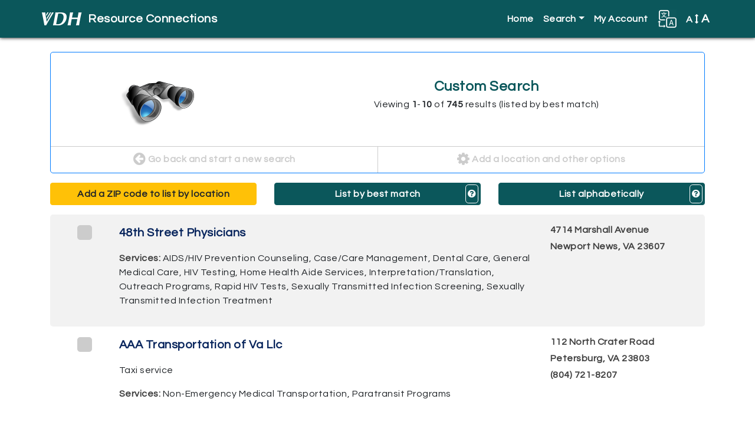

--- FILE ---
content_type: text/html; charset=utf-8
request_url: https://vadoh.myresourcedirectory.com/index.php?option=com_cpx&task=search.query&id=3402723&Itemid=101&category=&target_pop_id=
body_size: 12553
content:
<?xml version="1.0" encoding="utf-8"?>
<!DOCTYPE html PUBLIC "-//W3C//DTD XHTML 1.0 Strict//EN" "http://www.w3.org/TR/xhtml1/DTD/xhtml1-strict.dtd">
<html xmlns="http://www.w3.org/1999/xhtml" xml:lang="en-gb" lang="en-gb" dir="ltr" >
 <head>
    <!-- Bootstrap core CSS -->
    <link rel="stylesheet" href="https://maxcdn.bootstrapcdn.com/bootstrap/4.0.0/css/bootstrap.min.css"
        integrity="sha384-Gn5384xqQ1aoWXA+058RXPxPg6fy4IWvTNh0E263XmFcJlSAwiGgFAW/dAiS6JXm" crossorigin="anonymous">

    <!-- Font Awesome -->
    <link rel="stylesheet"
        href="/templates/cassiopeia/fonts/font-awesome-4.7.0/css/font-awesome.css">

    <!-- Google Fonts -->
    <link href="https://fonts.googleapis.com/css?family=Questrial" rel="stylesheet">

    <!-- Google Analytics -->
    <!-- Global site tag (gtag.js) - Google Analytics -->
    <script async src="https://www.googletagmanager.com/gtag/js?id=UA-45230936-52"></script>
    <script>
        window.dataLayer = window.dataLayer || [];
        function gtag() { dataLayer.push(arguments); }
        gtag('js', new Date());

        gtag('config', 'UA-45230936-52');
    </script>

    <!-- /analytics -->

    <!-- The following line loads the template CSS file located in the template folder. -->
    <link rel="stylesheet" href="/templates/cassiopeia/css/template.css"
        type="text/css" />
    <style>
        .mm-toggler {
            color: white !important;
        }
        .change-color {
            color: white !important;
        }
    </style>
<style>

            #cp-homepage-carousel {width:100%; margin-bottom:1.5em;}

            /* Forces carousel image to be 100% width and not max width of 100% */
            #cp-homepage-carousel .carousel-item .img-fluid {width:100%; height:100%;}

            #cp-homepage-carousel .carousel-caption * {font-weight:bold; color:#fff;}
            #cp-homepage-carousel .carousel-caption h3 {font-size:3em; /*text-shadow:2px 2px 1px #fff, -2px -2px 1px #fff, 2px -2px 1px #fff, -2px 2px 1px #fff;*/ background: #0b575b;}
            */#cp-homepage-carousel .carousel-caption p {text-shadow:1px 1px 1px #fff, -1px -1px 1px #fff, 1px -1px 1px #fff, -1px 1px 1px #fff;}*/

            /* These styles were added to allow the background of the caption to span from edge to edge, over the side bumpers */
            #cp-homepage-carousel {position:relative;}
            .carousel-item h3 {position:absolute; bottom:.5em; z-index:999; width:100vw; left:0; margin-left:-15vw;}

            @media only screen and (max-width:1025px) {
            #cp-homepage-carousel .carousel-caption h3 {font-size:1.5em; }
            #cp-homepage-carousel #slide4 .carousel-caption  h3 {font-size:1.25em!important; }


           }

            @media only screen and (max-width:575px) {
                #cp-homepage-carousel {display:none;} /* Hide the carousel on smaller devices */
                #cpx #default-main #common-searches {margin-top:15px;} /* give the common search a top margin when the carousel is absent */

            }

            </style>
    <script>

        function fontsize(typeOfChange) {
            if ((sessionStorage.fontsize == null) || (sessionStorage.fontsize == '')) { var size = 100; } else { var size = sessionStorage.fontsize; }
            switch (typeOfChange) {
                case "larger": size = parseInt(size, 10) + 20; break;
                case "smaller": size = parseInt(size, 10) - 20; break;
                case "reset": size = 100; break;
                default: break;
            }
            document.getElementsByTagName("html")[0].style.fontSize = size + "%";
            sessionStorage.fontsize = size;
        } // closes function fontsize

        function setFontSize() {
            if ((sessionStorage.fontsize != null) || (sessionStorage.fontsize != '')) {
                document.getElementsByTagName("html")[0].style.fontSize = sessionStorage.fontsize + "%";
            }
        } // closes function setFontSize

    </script>
    <meta charset="utf-8">
	<meta name="generator" content="Joomla! - Open Source Content Management">
	<title>Home</title>
	<link href="/templates/cassiopeia/favicon.ico" rel="shortcut icon" type="image/vnd.microsoft.icon">

    <link href="/media/templates/site/cassiopeia/css/vendor/joomla-custom-elements/joomla-alert.min.css?0.2.0" rel="stylesheet" />
	<link href="https://vadoh.myresourcedirectory.com//components/com_cpx/css/cpx.css" rel="stylesheet" />
	<link href="https://vadoh.myresourcedirectory.com//components/com_cpx/local/override.css" rel="stylesheet" />

    <script type="application/json" class="joomla-script-options new">{"joomla.jtext":{"ERROR":"Error","MESSAGE":"Message","NOTICE":"Notice","WARNING":"Warning","JCLOSE":"Close","JOK":"OK","JOPEN":"Open"},"system.paths":{"root":"","rootFull":"https:\/\/vadoh.myresourcedirectory.com\/","base":"","baseFull":"https:\/\/vadoh.myresourcedirectory.com\/"},"csrf.token":"09abc245db182cbf025f5b5144871758"}</script>
	<script src="/media/system/js/core.min.js?576eb51da909dcf692c98643faa6fc89629ead18"></script>
	<script src="/media/system/js/messages-es5.min.js?44e3f60beada646706be6569e75b36f7cf293bf9" nomodule defer></script>
	<script src="/media/system/js/messages.min.js?7425e8d1cb9e4f061d5e30271d6d99b085344117" type="module"></script>
	<script src="https://vadoh.myresourcedirectory.com//components/com_cpx/js/jquery-1.7.1.min.js"></script>
	<script src="https://vadoh.myresourcedirectory.com//components/com_cpx/js/jquery-ui-1.8.19.custom.min.js"></script>
	<script src="https://vadoh.myresourcedirectory.com//components/com_cpx/js/cpx.js"></script>

</head>
  <body>

  <!-- *******************************     NAVBAR     ******************************* -->

  <nav class="navbar navbar-expand-lg navbar-dark bg-primary">
    <div class="container">
    <a class="navbar-brand d-flex align-items-center" href="/"><img src="/images/vadoh/logo-vdh-white.png" alt="VDH logo" /><span id="nav-full-name">Resource Connections</span><span id="nav-short-name">Resources</span></a>
      <button class="navbar-toggler" type="button" data-toggle="collapse" data-target="#navbarCollapse" aria-controls="navbarCollapse" aria-expanded="false" aria-label="Toggle navigation">
        <span class="navbar-toggler-icon"></span>
      </button>
                 <div class="collapse navbar-collapse justify-content-end" id="navbarCollapse">
                                    <ul class="menu navbar-nav" id="site-menu">
<li class="nav-item item-101 current active"><a href="/index.php?view=cpx" title="Click here to return to the homepage." class="nav-link">Home</a></li><li class="nav-item item-104 deeper parent dropdown"><a class="nav-link dropdown-toggle" href="#" title="Click here to display search options"  id="submenuOfItem-104" role="button" data-toggle="dropdown" aria-haspopup="true" aria-expanded="false">Search</a><ul class='dropdown-menu' aria-labelledby='submenuOfItem-104'></li><li class="nav-item item-105 current active"><a class="dropdown-item" href="/index.php?view=cpx" title="Click here to view the most popular searches" >Common Searches</a></li><li class="nav-item item-106"><a class="dropdown-item" href="/index.php/component/cpx/?task=search.advanced&amp;amp;Itemid=106" title="Click here to create a custom search" >Advanced Search</a></li><li class="nav-item item-107"><a class="dropdown-item" href="/index.php/component/cpx/?task=search&amp;amp;Itemid=107" title="Click here to view more search options" >Simple Search</a></li><li class="nav-item item-108"><a class="dropdown-item" href="/index.php/component/cpx/?task=services.tree&amp;amp;Itemid=108" title="Click here to view service categories" >Service Tree</a></li><li class="nav-item item-109"><a class="dropdown-item" href="/index.php/component/cpx/?task=help&amp;amp;Itemid=109" title="Click here to view answers to frequently asked questions" >Help</a></li></ul></li><li class="nav-item item-111"><a class="nav-link" href="/index.php/component/cpx/?task=account&amp;amp;Itemid=111" title="Click here to view your account" >My Account</a></li></ul>


                                            
        
        <div id="translate-strappy" class="navbar-nav">
          <div class="nav-item parent deeper dropdown">
            <a class="nav-link dropdown-toggle" href="#" id="translateSubmenu" role="button" data-toggle="dropdown" aria-haspopup="true" aria-expanded="false" title="Click here to see translation options.">
              <img src="/templates/cassiopeia/images/translate32.png" alt="A translation icon" aria-hidden="true" class="ml-auto">
            </a>
            <span class="sr-only">Translate</span>
              <ul class="dropdown-menu dropdown-menu-right" aria-labelledby="translateSubmenu">
                <li class="dropdown-item">
                  <a target="_blank" title=""
                  onclick="window.open('https://translate.google.com/translate?sl=auto&tl=es&js=y&prev=_t&hl=en&ie=UTF-8&u='+encodeURIComponent(location.href)+'&edit-text='); return false;"
                  rel="nofollow">Español</a>
                </li>
                <li class="dropdown-item">
                  <a target="_blank" title=""
                  onclick="window.open('https://translate.google.com/translate?sl=auto&tl=zh-CN&js=y&prev=_t&hl=en&ie=UTF-8&u='+encodeURIComponent(location.href)+'&edit-text='); return false;"
                  rel="nofollow">中文 Zhōngwén</a>
                </li>
                <li class="dropdown-item">
                  <a target="_blank" title=""
                  onclick="window.open('https://translate.google.com/translate?sl=auto&tl=fr&js=y&prev=_t&hl=en&ie=UTF-8&u='+encodeURIComponent(location.href)+'&edit-text='); return false;"
                  rel="nofollow">Français</a>
                </li>
                <li class="dropdown-item">
                  <a target="_blank" title=""
                  onclick="window.open('https://translate.google.com/translate?sl=auto&tl=tl&js=y&prev=_t&hl=en&ie=UTF-8&u='+encodeURIComponent(location.href)+'&edit-text='); return false;"
                  rel="nofollow">Filipino</a>
                </li>
                <li class="dropdown-item">
                  <a target="_blank" title=""
                  onclick="window.open('https://translate.google.com/translate?sl=auto&tl=vi&js=y&prev=_t&hl=en&ie=UTF-8&u='+encodeURIComponent(location.href)+'&edit-text='); return false;"
                  rel="nofollow">Tiếng Việt</a>
                </li>
                <li class="dropdown-item">
                  <a target="_blank" title=""
                  onclick="window.open('https://translate.google.com/translate?sl=auto&tl=ar&js=y&prev=_t&hl=en&ie=UTF-8&u='+encodeURIComponent(location.href)+'&edit-text='); return false;"
                  rel="nofollow">Eurbaa عربى</a>
                </li>
                <li class="dropdown-item">
                  <a target="_blank" title=""
                  onclick="window.open('https://translate.google.com/translate?sl=auto&tl=de&js=y&prev=_t&hl=en&ie=UTF-8&u='+encodeURIComponent(location.href)+'&edit-text='); return false;"
                  rel="nofollow">Deutsch</a>
                </li>
                <li class="dropdown-item">
                  <a target="_blank" title=""
                  onclick="window.open('https://translate.google.com/translate?sl=auto&tl=it&js=y&prev=_t&hl=en&ie=UTF-8&u='+encodeURIComponent(location.href)+'&edit-text='); return false;"
                  rel="nofollow">Italiano</a>
                </li>
                <li class="dropdown-item">
                  <a target="_blank" title=""
                  onclick="window.open('https://translate.google.com/translate?sl=auto&tl=ja&js=y&prev=_t&hl=en&ie=UTF-8&u='+encodeURIComponent(location.href)+'&edit-text='); return false;"
                  rel="nofollow">日本語 Nihongo</a>
                </li>
                <li class="dropdown-item">
                  <a target="_blank" title=""
                  onclick="window.open('https://translate.google.com/translate?sl=auto&tl=ko&js=y&prev=_t&hl=en&ie=UTF-8&u='+encodeURIComponent(location.href)+'&edit-text='); return false;"
                  rel="nofollow">한국어 Hangug-eo</a>
                </li>
                <li class="dropdown-item">
                  <a target="_blank" title=""
                  onclick="window.open('https://translate.google.com/translate?sl=auto&tl=ru&js=y&prev=_t&hl=en&ie=UTF-8&u='+encodeURIComponent(location.href)+'&edit-text='); return false;"
                  rel="nofollow">русский Russkiy</a>
                </li>
              </ul>
            </div>
        </div>

        <div id="fontsize" class="navbar-nav">
          <div class="nav-item parent deeper dropdown">
            <a class="nav-link dropdown-toggle" href="#" id="fontsizeSubmenu" role="button" data-toggle="dropdown" aria-haspopup="true" aria-expanded="false" title="Click here to increase or decrease the size of words on this page.">
              <!-- <img src="/templates/strappy/images/fontsize32.png" alt="An icon for font size" aria-hidden="true" class="ml-auto"> -->
              A <i class="fa fa-arrows-v"></i> <span>A</span>
            </a>
            <span class="sr-only">Change Font Size</span>
              <ul class="dropdown-menu dropdown-menu-right" aria-labelledby="fontsizeSubmenu">
                <li class="dropdown-item">
                  <a href="javascript:fontsize('larger');" title="Click here to increase the font size.">Larger</a>
                </li>
                <li class="dropdown-item">
                  <a href="javascript:fontsize('smaller');" title="Click here to reduce the font size.">Smaller</a>
                </li>
                <li class="dropdown-item">
                  <a href="javascript:fontsize('reset');" title="Click here to reset the font size to the default.">Reset</a>
                </li>
              </ul>
          </div>
        </div>
</div>
      </div>
    </div>
  </nav>

  <!-- *******************************     ABOVE MAIN BODY     ******************************* -->

  
  
  
  
  <!-- *******************************     BODY-MAIN     ******************************* -->

  <div id="site-body">
        <br />
    <div class="container">
      <!-- <div class="row"> -->
        <div id="system-message-container" aria-live="polite"></div>

        


<div id="cpx">
    <div id="com_wrapper">



<script>
var beenSubmitted = false;

$(document).ready(function() {
    $("#clearBtn").click(function() {
        $('input[type=text]').val('');
        $('input[type=text], textarea').val('');
        $('input[type=checkbox]').attr('checked', false);
        $('select[name=range] option[value=0]').attr('selected', 'selected');
        $('select[name=target_pop_id]').val($('select[name=target_pop_id] option:first').val());

        clearQuery();
    });

    // Handle the onClick Event on the 'Update My Results Button'
    $('#update-results').click(function() {
        submitForm();
    });

    // Handle the event onEnter into the input TEXT fields
    $('input[type="text"]').keypress(function(event){
        var keycode = (event.keyCode ? event.keyCode : event.which);
        if (keycode == '13') {
            submitForm();
        }
    });

    // Clear the fields related with Query
    function clearQuery() {
        $('input[name=simple_query]').val('');
        $('input[name=full_query]').val('');
    }

    function submitForm() {
        // Clean the previous values
        clearQuery();
        $('#refineForm').submit();
    }
});

</script>

<script type="text/javascript">
    function stoppedTyping(checkMe,length,changeMe){
        if(document.getElementById(checkMe).value.length == length) {
            document.getElementById(changeMe).disabled = false;
        } else {
            document.getElementById(changeMe).disabled = true;
        }
    }
</script>


<script>

$(document).ready(function() {

    });

function createGroupHandler() {
    $('#create_group div').each(function(el) { el.toggle()});

    var browserName=navigator.appName;
    if(typeof $('create_group_input') != "undefined" && browserName != "Microsoft Internet Explorer")
        $('create_group_input').focus();
}

function miniGroupHandler(event) {
    $('resource_form_task').writeAttribute('value', 'account.group_member');
    $('resource_form_action').writeAttribute('value', 'add');
}
</script>


<script id="refineResultsJS" language="javascript">
	// functions to handle the collapse/uncollapse of data elements
	//========================================
	function toggleRefineResultItem(itemId)
	{
	    refineDiv = document.getElementById("refineResult" + itemId);
	    toggleLink = document.getElementById("toggleRefineLink" + itemId);

	    if(refineDiv.style.visibility == 'visible')
	    {
		hideDiv(refineDiv);
		toggleLink.innerHTML = '<img src="/./components/com_cpx/images/toggle_small_expand.png" alt="+"/>';
	    }
	    else
		{
		showDiv(refineDiv);
		toggleLink.innerHTML = '<img src="/./components/com_cpx/images/toggle_small_collapse.png" alt="-"/>';
		}
	}

	function hideDiv(element)
	{
		element.style.visibility = 'hidden';
		element.style.display = 'none';
	}

	function showDiv(element)
	{
		element.style.visibility = 'visible';
		element.style.display = 'block';
	}

</script>

<div id="search-results" class="">

	
        
	
	<div id="results-column">
		<div class="search-results-category">
		  <div class="row">
			<div class="col-sm-4 icon No-icon"><a></a></div>
			<div class="col-sm-8">
				<h4>
					Custom Search				</h4>
								  <p>Viewing <strong>1</strong>-<strong>10</strong> of <strong>745</strong> results (listed by best match)</p>
							</div>
		  </div>
		  <div class="row">
		    <div class="col-md-6">
		      <a href="/index.php?option=com_cpx" alt="Click here to start a new search."><i class="fa fa-arrow-circle-left"></i> Go back and start a new search</a>
		    </div>
		    <div class="col-md-6">
		      <a href="#refine" data-toggle="collapse" aria-expanded="false" aria-controls="refine"><i class="fa fa-cog"></i> Add a location and other options</a>
		    </div>
		  </div>
		</div>

		<!-- *************************     REFINE YOUR RESULTS     ************************* -->

		<div id="refine" class="collapse multi-collapse">
			<form class="refine" id="refineForm" action="index.php">
		              	<input type="hidden" name="option" value="com_cpx"/>
		                <input type="hidden" name="search_history_id" value ="-1" />
		                <input type="hidden" name="task" value="search.query"/>
		               	<input type="hidden" name="full_query" value=""/>
				<input type="hidden" name="simple_query" value=""/>
		                <input type="hidden" name="view" value="cpx"/>
		                <input type="hidden" name="old_unit_list" value="0"/>
		                <input type="hidden" name="old_wishlist_query" value=""/>
		                <input type="hidden" name="old_volunteer_query" value=""/>
		                <input type="hidden" name="refinement" value="true"/>
				<input type="hidden" name="all" value=""/>
				<input type="hidden" name="any" value=""/>
				<input type="hidden" name="none" value=""/>
				<input type="hidden" name="zipcode" value=""/>
				<input type="hidden" name="range" value=""/>
				<input type="hidden" name="city" value=""/>
				<input type="hidden" name="county" value=""/>
				<input type="hidden" name="state" value=""/>

				<input type="hidden" name="geo_zipcode" value=""/>
				<input type="hidden" name="geo_city" value=""/>
				<input type="hidden" name="geo_county" value=""/>
				<input type="hidden" name="geo_state" value=""/>

				<input type="hidden" name="volunteer_query" value=""/>
				<input type="hidden" name="wishlist_query" value=""/>
				<input type="hidden" name="code" value=""/>

				<input type="hidden" name="name" value=""/>

								<p>Refine your results</p>
				<p>Your search values are listed below. You can edit them and search again.</p>

                                				  <p class="options-alert">Printing options are at the bottom of the page.</p>
				
				<!-- *******************     KEYWORDS     ******************* -->
								<div class="criteria-group">
								  <p><a data-toggle="collapse" href="#keyword-data-fields" title="Click here to show or hide the Keyword fields." aria-expanded="false" role="button">Keywords</a></p>
					<div class="collapse " id="keyword-data-fields">
						<a class="explain" title="Click here to see more information on using these fields." data-target=".multi-collapse-keywords" href="/.multi-collapse-keywords" data-toggle="collapse" aria-expanded="false" aria-controls="explain-all-words, explain-any-words, explain-no-words"><i class="fa fa-question-circle"></i></a>
												<div>
							<p>All of these words</p>
							<p id="explain-all-words" class="collapse multi-collapse-keywords alert alert-info">ALL words entered here MUST appear in a provider&#39;s profile for that provider to turn up as a search result. 100 characters maximum.</p>
							<p><input name="all" maxlength="100" title="All of these words" value="" type="text" class="form-control"></p>
						</div>
																		<div>
							<p>Any of these words</p>
							<p id="explain-any-words" class="collapse multi-collapse-keywords alert alert-info">If any one of the words entered here appears in a provider&#39;s profile that provider will turn up as a search result. 100 characters maximum.</p>
															<p><input name="any" maxlength="100" title="Any of these words" value="" type="text" class="form-control"></p>
													</div>
																	</div>
				</div>
			
			<!-- *******************     PHYSICAL LOCATION     ******************* -->
						<div class="criteria-group">
								  <p><a data-toggle="collapse" href="#physical-location-fields" title="Click here to show or hide the Physical Location fields." aria-expanded="false" role="button">Physical Location</a></p>
				  <div class="collapse  multi-collapse" id="physical-location-fields">
				    <a class="explain" title="Click here to see more information on using these fields." href="#explain-physical" data-toggle="collapse" aria-expanded="false" aria-controls="explain-physical"><i class="fa fa-question-circle"></i></a>
				    <div id="explain-physical" class="collapse alert alert-info">
				      <p>If you specify a physical location the provider must be physically located in that area to turn up as a search result. This is typically useful for people in rural settings who need to find providers nearby.</p>
				      <p>Note: You may only specificy one type of location (zipcode OR city OR county OR state), not a combination.</p>
				    </div>

				    <script>
				    function getZIP() {
				      var zip = document.getElementById('zipcode_physical').value;
				      var range = document.getElementById('geo-physical-select').value;
				      document.getElementById('zip_physical_href').href += '&zipcode='+zip;
				      document.getElementById('zip_physical_href').href += '&range='+range;
				    } // closes function getZIP
				    </script>

				    					<div>
						<p>ZIP code (five digits)</p>
						<ul>
							<li><input id="zipcode_physical" name="zipcode" maxlength="5" title="Zipcode" value="" type="text" onkeyup="stoppedTyping('zipcode_physical',5,'update-and-sort')" class="form-control"></li>
							<li>
								<select name="range" class="form-control" id="geo-physical-select">
									<option value="50" >results within 50 miles of this ZIP code</option>
									<option value="30" >results within 30 miles of this ZIP code</option>
									<option value="15" >results within 15 miles of this ZIP code</option>
									<option value="5" >results within 5 miles of this ZIP code</option>
								</select>
							</li>
							<li>
								<a id="zip_physical_href" class="btn btn-primary" onclick="getZIP();" href="/index.php?option=com_cpx&task=search.query&all=&any=&none=&city=&county=&state=&geo_zipcode=&geo_city=&geo_county=&geo_state=&volunteer_query=&wishlist_query=&unit_list=&code=&target_pop_id=&group_id=&client_app=website&sort_distance=asc&name=">List by location</a>
							</li>
							<li>
								You may list the search results by location if you provide a five-digit ZIP code.
							</li>
						</ul>
					</div>
															<div>
						<p>City</p>
						<p><input name="city" maxlength="100" title="City" value="" type="text" class="form-control"></p>
					</div>
															<div>
						<p>County</p>
						<p><input name="county" maxlength="100" title="County" value="" type="text" class="form-control"></p>
					</div>
														</div>
			</div>
			
			<!-- *******************     AREAS SERVED     ******************* -->
						<div class="criteria-group">
								  <p><a data-toggle="collapse" href="#areas-served-fields" title="Click here to show or hide the Areas Served fields." aria-expanded="false" role="button">Areas Served</a></p>
				  <div class="collapse " id="areas-served-fields">
				    <a class="explain" title="Click here to see more information on using these fields." href="#explain-served" data-toggle="collapse" aria-expanded="false" aria-controls="explain-served"><i class="fa fa-question-circle"></i></a>
				    <div id="explain-served" class="collapse alert alert-info">
				      <p>If you specify an area served the provider only needs to offer service in that area to appear as a search result. The provider is not required to be physically located in the area specified. For example, a suicide hotline will be physically located in a single building but can serve multiple areas.</p>
				      <p>Note: You may only specificy one type of location (zipcode OR city OR county OR state), not a combination.</p>
				    </div>
										<div>
						<p>ZIP code (five digits)</p>
						<p><input name="geo_zipcode" maxlength="5" title="Areas Served ZIP code" value="" type="text" class="form-control"></p>
					</div>
															<div>
						<p>City</p>
						<p><input name="geo_city" maxlength="100" title="Areas Served City" value="" type="text" class="form-control"></p>
					</div>
															<div>
						<p>County</p>
						<p><input name="geo_county" maxlength="100" title="Areas Served County" value="" type="text" class="form-control"></p>
					</div>
														</div>
			</div>
			
			<!-- *******************     VOLUNTEER OPPORTUNITIES     ******************* -->
			
			<!-- *******************     WISHLIST     ******************* -->
			
			<!-- *******************     SHELTERS     ******************* -->
			
			<!-- *******************     TARGET POPULATION     ******************* -->
			
			<!-- *******************     SERVICE CODES     ******************* -->
						<div class="criteria-group" id="target-population">
								  <p><a data-toggle="collapse" href="#service-codes-fields" title="Click here to show or hide the Service Code fields." aria-expanded="false" role="button">Service Codes</a></p>
					<div class="collapse " id="service-codes-fields">
				    <a class="explain" title="Click here to see more information on using these fields." href="#explain-codes" data-toggle="collapse" aria-expanded="false" aria-controls="explain-codes"><i class="fa fa-question-circle"></i></a>
				    <div id="explain-codes" class="collapse alert alert-info">
				      <p>Enter taxonomy codes here. Separate each code with a comma.</p>
				      <p>Note: If you combine taxonomy codes with keywords a provider will only turn up in search results if it contains both.</p>
				    </div>
					<div>
						<p>Separate codes with a comma.</p>
						<p><textarea name="code" title="Service Code" class="form-control"></textarea></p>
					</div>
				</div>
			</div>
			
			<!-- *******************     BUTTONS     ******************* -->
                        <div class="row" id="buttons">
                          <div class="col-md-6">
				<input id="update-results" class="btn btn-primary btn-block" type="button" value="Update My Results" title="Click here to update your results.">
			  </div>
			  <div class="col-md-6">
                   		<input type="button" name="clearBtn" id="clearBtn" class="btn btn-block btn-success" value="Clear" title="Click this button to erase all search values." />
			  </div>
			</div>
			</form>

		</div><!-- /search-options -->

				<div class="row" id="sort-options">

                  		  <div class="col-md-4">
                                        		      <a href="/.multi-collapse" data-target=".multi-collapse" data-toggle="collapse" aria-expanded="false" aria-controls="refine physical-location-fields" class="btn btn-block btn-warning">Add a ZIP code to list by location</a>
		    		  </div>
                  
		  <div class="col-md-4">
                    <a href="/index.php?option=com_cpx&task=search.query&all=&any=&none=&zipcode=&range=&city=&county=&state=&geo_zipcode=&geo_city=&geo_county=&geo_state=&volunteer_query=&wishlist_query=&unit_list=&code=&target_pop_id=&group_id=&client_app=website&name=&limit=" class="btn btn-block btn-primary">
		    List by best match</a><a data-toggle="collapse" href="#explain-bestmatch" role="button" aria-expanded="false" aria-controls="explain-bestmatch" class="help"><i class="fa fa-question-circle"></i></a>
		  </div>

		  <div class="col-md-4">
                                          <a class="btn btn-block btn-primary" href="/index.php?option=com_cpx&task=search.query&all=&any=&none=&zipcode=&range=&city=&county=&state=&geo_zipcode=&geo_city=&geo_county=&geo_state=&volunteer_query=&wishlist_query=&unit_list=&code=&target_pop_id=&group_id=&client_app=website&sort_alphabetical=asc&name=&limit=">List alphabetically</a>
                                        <a data-toggle="collapse" href="#explain-alphabetical" role="button" aria-expanded="false" aria-controls="explain-alphabetical" class="help"><i class="fa fa-question-circle"></i></a>
		  </div>
		</div><!-- /sort-options -->

		<div class="collapse" id="explain-alphabetical">
		  <div class="alert alert-primary">
		    <p><span>List alphabetically: </span>This button orders the search results by their names from A to Z, or in reverse from Z to A if you click the button twice.</p>
		  </div>
		</div>

		<div class="collapse" id="explain-bestmatch">
		  <div class="alert alert-primary">
		    <p><span>List by best match: </span>This button orders the search results by their "rank," which is determined by how well the providers match your search criteria.</p>
		  </div>
		</div>

		<div class="collapse" id="explain-location">
		  <div class="alert alert-primary">
		    <p><span>List by location: </span>This button orders the search results by their ZIP codes, from near to far. You may also reverse the order (far to near) by clicking the button twice.</p>
		  </div>
		</div>

		
		<!-- Dropdown for limit -->
<!--		<div class="dropdown show">
  		<a style="border-color:black;margin-bottom:10px;"class="btn dropdown-toggle" href="#" role="button" id="dropdownMenuLink" data-toggle="dropdown" aria-haspopup="true" aria-expanded="false">
    		Results per page
  		</a>

  		<div class="dropdown-menu" aria-labelledby="dropdownMenuLink">
   			<a class="dropdown-item text-primary" href="/index.php?option=com_cpx&task=search.query&simple_query=&submit=Search&limit=10">10</a>
    		<a class="dropdown-item text-primary" href="/index.php?option=com_cpx&task=search.query&simple_query=&submit=Search&limit=25">25</a>
    		<a class="dropdown-item text-primary" href="/index.php?option=com_cpx&task=search.query&simple_query=&submit=Search&limit=50">50</a>
  		</div>
	    </div>-->
  
		<div id="result-rows-wrapper">
			
<script type="text/javascript">

  function checkbox_toggle(bool) {
            var result_3403154 = document.getElementById('result3403154');
        if (bool == true) {
          result_3403154.checked = true;
        }
        else {
          result_3403154.checked = false;
        }

              var result_3402515 = document.getElementById('result3402515');
        if (bool == true) {
          result_3402515.checked = true;
        }
        else {
          result_3402515.checked = false;
        }

              var result_3402660 = document.getElementById('result3402660');
        if (bool == true) {
          result_3402660.checked = true;
        }
        else {
          result_3402660.checked = false;
        }

              var result_3402953 = document.getElementById('result3402953');
        if (bool == true) {
          result_3402953.checked = true;
        }
        else {
          result_3402953.checked = false;
        }

              var result_3402965 = document.getElementById('result3402965');
        if (bool == true) {
          result_3402965.checked = true;
        }
        else {
          result_3402965.checked = false;
        }

              var result_3402968 = document.getElementById('result3402968');
        if (bool == true) {
          result_3402968.checked = true;
        }
        else {
          result_3402968.checked = false;
        }

              var result_3403048 = document.getElementById('result3403048');
        if (bool == true) {
          result_3403048.checked = true;
        }
        else {
          result_3403048.checked = false;
        }

              var result_3403049 = document.getElementById('result3403049');
        if (bool == true) {
          result_3403049.checked = true;
        }
        else {
          result_3403049.checked = false;
        }

              var result_4248670 = document.getElementById('result4248670');
        if (bool == true) {
          result_4248670.checked = true;
        }
        else {
          result_4248670.checked = false;
        }

              var result_4202806 = document.getElementById('result4202806');
        if (bool == true) {
          result_4202806.checked = true;
        }
        else {
          result_4202806.checked = false;
        }

            }

  function send_query() {
    var check = document.getElementsByName('resources[]');
    var div = document.getElementById('errormsg');
    var providerIDs = new Array();
    var len = check.length;

    for (var i = 0; i < len; i++) {
      if (check[i].checked) {
        providerIDs.push(check[i].value);
      }
    }
    if (providerIDs.length > 0) {
      div.style.display = "none";
      // print options: Basic=true Full=false
      var printOpt = document.getElementsByName('print_options');

      for (var i = 0; i <= 1; i++) {
        if (printOpt[i].checked) {
          var printOption = printOpt[i].value;
        }
      }

      var url = "index2.php?option=com_cpx&task=resource&id=" + providerIDs + "&printopt=" + printOption + "&view=print&tmpl=component";
      window.open(url);
    }
    else {
      div.style.display = "block";

    }

  }

</script>

<script>
  $(function () {
    $('#mini_group_submit').on("click", function () {
      if ($('#group-mini').val() == "none") {
        $('#no-group-selected-mini').show();
        return false;
      }
      else {
        $('#no-group-selected-mini').hide();

        var check = document.getElementsByName('resources[]');

        var providerIDs = new Array();
        var len = check.length;
        for (var i = 0; i < len; i++) {

          if (check[i].checked) {
            providerIDs.push(check[i].value);
          }
        }

        if (providerIDs.length == 0) {
          $('#none-selected-save-mini').show();
          return false;
        }
      }
    });
    $('#group_submit').on("click", function () {
      if ($('#group').val() == "none") {
        $('#no-group-selected').show();
        return false;
      }
      else {
        $('#no-group-selected').hide();

        var check = document.getElementsByName('resources[]');

        var providerIDs = new Array();
        var len = check.length;
        for (var i = 0; i < len; i++) {

          if (check[i].checked) {
            providerIDs.push(check[i].value);
          }
        }

        if (providerIDs.length == 0) {
          $('#none-selected-save').show();
          return false;
        }
      }
    });
    $('#create_group_name_submit').on("click", function () {
      if ($('#create_group_input').val() == "") {
        $('#no-group-name').show();
        return false;
      }
      else {
        $('#no-group-name').hide();
      }
    });
  });
</script>


  <form id="resource_form" action="index.php">
    <input type="hidden" name="option"
      value="com_cpx" />
    <input type="hidden" id="resource_form_task" name="task" value="account.group_member" />
    <input type="hidden" id="resource_form_action" name="action" value="add" />
    <input type="hidden" id="category_name" name="category" value="" />
    <input type="hidden" name="goto"
      value="option=com_cpx&task=search.query&search_history_id=264967886&unit_list=0&akaSort=0&query=+&simple_query=&view=cpx&category=" />

          <div class="result-row clearfix">
        <div class="row">
                      <div class="checkbox-column col-md-1 col-2">
              <input type="checkbox" id="result3403154" name="resources[]"
                value="3403154" />
              <label class="checkmark" for="result3403154" name="resources[]"
                value="3403154"></label>
            </div><!-- /checkbox-column col-1 -->
            <div class="resource-info col-md-8 col-10">
            
              <p class="resource-name">
                                <a href="/index.php?option=com_cpx&task=resource.view&id=3403154&search_history_id=264967886" title='Click here to view the profile for 48th Street Physicians'>48th Street Physicians</a></p>     
                              <p class="resource-description">
                                  </p>
              
                              <p class="services"><span>Services: </span>
                  AIDS/HIV Prevention Counseling, Case/Care Management, Dental Care, General Medical Care, HIV Testing, Home Health Aide Services, Interpretation/Translation, Outreach Programs, Rapid HIV Tests, Sexually Transmitted Infection Screening, Sexually Transmitted Infection Treatment              </p>

            </div><!-- /resource-info -->

                          <div class="resource-address col-md-3 col-10 ml-auto">
              
                                  <p class="resource-address-line1">
                    4714 Marshall Avenue                  </p>
                                                                  <p class="resource-address-line3">
                    Newport News,
                    VA                    23607                  </p>
                                
              </div><!-- /resource-address -->

                            </div><!-- /row -->
            </div><!-- /result-row clearfix -->
                <div class="result-row clearfix">
        <div class="row">
                      <div class="checkbox-column col-md-1 col-2">
              <input type="checkbox" id="result3402515" name="resources[]"
                value="3402515" />
              <label class="checkmark" for="result3402515" name="resources[]"
                value="3402515"></label>
            </div><!-- /checkbox-column col-1 -->
            <div class="resource-info col-md-8 col-10">
            
              <p class="resource-name">
                                <a href="/index.php?option=com_cpx&task=resource.view&id=3402515&search_history_id=264967886" title='Click here to view the profile for AAA Transportation of Va Llc'>AAA Transportation of Va Llc</a></p>     
                              <p class="resource-description">
                  Taxi service                </p>
              
                              <p class="services"><span>Services: </span>
                  Non-Emergency Medical Transportation, Paratransit Programs              </p>

            </div><!-- /resource-info -->

                          <div class="resource-address col-md-3 col-10 ml-auto">
              
                                  <p class="resource-address-line1">
                    112 North Crater Road                  </p>
                                                                  <p class="resource-address-line3">
                    Petersburg,
                    VA                    23803                  </p>
                                                  <p class="resource-phone">
                    (804) 721-8207                  </p>
                
              </div><!-- /resource-address -->

                            </div><!-- /row -->
            </div><!-- /result-row clearfix -->
                <div class="result-row clearfix">
        <div class="row">
                      <div class="checkbox-column col-md-1 col-2">
              <input type="checkbox" id="result3402660" name="resources[]"
                value="3402660" />
              <label class="checkmark" for="result3402660" name="resources[]"
                value="3402660"></label>
            </div><!-- /checkbox-column col-1 -->
            <div class="resource-info col-md-8 col-10">
            
              <p class="resource-name">
                                <a href="/index.php?option=com_cpx&task=resource.view&id=3402660&search_history_id=264967886" title='Click here to view the profile for Accomack County Health Department'>Accomack County Health Department</a></p>     
                              <p class="resource-description">
                  Local Health Department                </p>
              
                              <p class="services"><span>Services: </span>
                  AIDS Drug Assistance Programs, AIDS/HIV Prevention Counseling, Family Planning, HIV Post-Exposure Prophylaxis Medication, HIV Pre-Exposure Prophylaxis Medication, HIV Testing, Housing Counseling, Immunizations, Sexually Transmitted Infection Screening, Sexually Transmitted Infection Treatment              </p>

            </div><!-- /resource-info -->

                          <div class="resource-address col-md-3 col-10 ml-auto">
              
                                  <p class="resource-address-line1">
                    23191 Front Street                  </p>
                                                                  <p class="resource-address-line3">
                    Accomac,
                    VA                    23301                  </p>
                                                  <p class="resource-phone">
                    (757) 787-5880                  </p>
                
              </div><!-- /resource-address -->

                            </div><!-- /row -->
            </div><!-- /result-row clearfix -->
                <div class="result-row clearfix">
        <div class="row">
                      <div class="checkbox-column col-md-1 col-2">
              <input type="checkbox" id="result3402953" name="resources[]"
                value="3402953" />
              <label class="checkmark" for="result3402953" name="resources[]"
                value="3402953"></label>
            </div><!-- /checkbox-column col-1 -->
            <div class="resource-info col-md-8 col-10">
            
              <p class="resource-name">
                                <a href="/index.php?option=com_cpx&task=resource.view&id=3402953&search_history_id=264967886" title='Click here to view the profile for Accomack-Northampton Housing and Redevelopment Corp.'>Accomack-Northampton Housing and Redevelopment Corp.</a></p>     
                              <p class="resource-description">
                  Local Housing Authority                </p>
              
                              <p class="services"><span>Services: </span>
                  Housing Counseling              </p>

            </div><!-- /resource-info -->

                          <div class="resource-address col-md-3 col-10 ml-auto">
              
                                  <p class="resource-address-line1">
                    2337 Front Street                  </p>
                                                                  <p class="resource-address-line3">
                    Accomac,
                    VA                    23301                  </p>
                                
              </div><!-- /resource-address -->

                            </div><!-- /row -->
            </div><!-- /result-row clearfix -->
                <div class="result-row clearfix">
        <div class="row">
                      <div class="checkbox-column col-md-1 col-2">
              <input type="checkbox" id="result3402965" name="resources[]"
                value="3402965" />
              <label class="checkmark" for="result3402965" name="resources[]"
                value="3402965"></label>
            </div><!-- /checkbox-column col-1 -->
            <div class="resource-info col-md-8 col-10">
            
              <p class="resource-name">
                                <a href="/index.php?option=com_cpx&task=resource.view&id=3402965&search_history_id=264967886" title='Click here to view the profile for Accomack-Northampton Planning District Commission- Housing Alliance'>Accomack-Northampton Planning District Commission- Housing Alliance</a></p>     
                              <p class="resource-description">
                  Housing Authority                </p>
              
                              <p class="services"><span>Services: </span>
                  Housing Counseling, Rent Payment Assistance              </p>

            </div><!-- /resource-info -->

                          <div class="resource-address col-md-3 col-10 ml-auto">
              
                                  <p class="resource-address-line1">
                    23372 Front Street                  </p>
                                                                  <p class="resource-address-line3">
                    Accomac,
                    VA                    23301                  </p>
                                
              </div><!-- /resource-address -->

                            </div><!-- /row -->
            </div><!-- /result-row clearfix -->
                <div class="result-row clearfix">
        <div class="row">
                      <div class="checkbox-column col-md-1 col-2">
              <input type="checkbox" id="result3402968" name="resources[]"
                value="3402968" />
              <label class="checkmark" for="result3402968" name="resources[]"
                value="3402968"></label>
            </div><!-- /checkbox-column col-1 -->
            <div class="resource-info col-md-8 col-10">
            
              <p class="resource-name">
                                <a href="/index.php?option=com_cpx&task=resource.view&id=3402968&search_history_id=264967886" title='Click here to view the profile for Action in Community Through Service'>Action in Community Through Service</a></p>     
                              <p class="resource-description">
                  ACTS fosters hope, provides relief, and promotes self-sufficiency for our Prince William area neighbors in crisis.                </p>
              
                              <p class="services"><span>Services: </span>
                  Adult Child Sexual Abuse Survivor Counseling, Domestic Violence Shelters, Food Pantries, Homeless Shelter, Sexual Assault/Incest Support Groups, Utility Assistance              </p>

            </div><!-- /resource-info -->

                          <div class="resource-address col-md-3 col-10 ml-auto">
              
                                  <p class="resource-address-line1">
                    3900 ACTS Lane                  </p>
                                                                  <p class="resource-address-line3">
                    Dumfries,
                    VA                    22026                  </p>
                                                  <p class="resource-phone">
                    (703) 441-8606                  </p>
                
              </div><!-- /resource-address -->

                            </div><!-- /row -->
            </div><!-- /result-row clearfix -->
                <div class="result-row clearfix">
        <div class="row">
                      <div class="checkbox-column col-md-1 col-2">
              <input type="checkbox" id="result3403048" name="resources[]"
                value="3403048" />
              <label class="checkmark" for="result3403048" name="resources[]"
                value="3403048"></label>
            </div><!-- /checkbox-column col-1 -->
            <div class="resource-info col-md-8 col-10">
            
              <p class="resource-name">
                                <a href="/index.php?option=com_cpx&task=resource.view&id=3403048&search_history_id=264967886" title='Click here to view the profile for Addiction Recovery Systems LLC'>Addiction Recovery Systems LLC</a></p>     
                              <p class="resource-description">
                  ARS offers a full-range of comprehensive outpatient treatment programs and services for those addicted to alcohol and other drugs.                </p>
              
                              <p class="services"><span>Services: </span>
                  Drug Use Disorder Counseling, Methadone Clinics              </p>

            </div><!-- /resource-info -->

                          <div class="resource-address col-md-3 col-10 ml-auto">
              
                                  <p class="resource-address-line1">
                    103 South Pantops Drive                  </p>
                                                  <p class="resource-address-line2">
                    Suite 102                  </p>
                                                  <p class="resource-address-line3">
                    Charlottesville,
                    VA                    22911                  </p>
                                
              </div><!-- /resource-address -->

                            </div><!-- /row -->
            </div><!-- /result-row clearfix -->
                <div class="result-row clearfix">
        <div class="row">
                      <div class="checkbox-column col-md-1 col-2">
              <input type="checkbox" id="result3403049" name="resources[]"
                value="3403049" />
              <label class="checkmark" for="result3403049" name="resources[]"
                value="3403049"></label>
            </div><!-- /checkbox-column col-1 -->
            <div class="resource-info col-md-8 col-10">
            
              <p class="resource-name">
                                <a href="/index.php?option=com_cpx&task=resource.view&id=3403049&search_history_id=264967886" title='Click here to view the profile for Adult Outpatient Services- Pembroke 6'>Adult Outpatient Services- Pembroke 6</a></p>     
                              <p class="resource-description">
                  The Virginia Beach Community Services Board provides treatment for Virginia Beach residents with substance use, behavioral health and co-occurring disorders.                </p>
              
                              <p class="services"><span>Services: </span>
                  Mental Health and Substance Use Disorder Services              </p>

            </div><!-- /resource-info -->

                          <div class="resource-address col-md-3 col-10 ml-auto">
              
                                  <p class="resource-address-line1">
                    297 Independence Blvd.                  </p>
                                                                  <p class="resource-address-line3">
                    Virginia Beach,
                    VA                    23462                  </p>
                                                  <p class="resource-phone">
                    (757) 385-0511                  </p>
                
              </div><!-- /resource-address -->

                            </div><!-- /row -->
            </div><!-- /result-row clearfix -->
                <div class="result-row clearfix">
        <div class="row">
                      <div class="checkbox-column col-md-1 col-2">
              <input type="checkbox" id="result4248670" name="resources[]"
                value="4248670" />
              <label class="checkmark" for="result4248670" name="resources[]"
                value="4248670"></label>
            </div><!-- /checkbox-column col-1 -->
            <div class="resource-info col-md-8 col-10">
            
              <p class="resource-name">
                                <a href="/index.php?option=com_cpx&task=resource.view&id=4248670&search_history_id=264967886" title='Click here to view the profile for Adult Transgender Services Clinic'>Adult Transgender Services Clinic</a></p>     
                              <p class="resource-description">
                  Primary care services; psychiatric services; individual psychotherapy and counseling; hormone therapy â in consultation with endocrinologist; obstetrics/gynecological services; transgender clinic; vaccines; birth control (contraception); referral letters for surgery (including hysterectomy, transmasculine chest reconstruction, transfeminine breast augmentation, orchiectomy, facial plastic surgery) and for gender marker changes; referrals to other trans-competent resources provided, including gender confirmation surgeons.                </p>
              
                              <p class="services"><span>Services: </span>
                  Birth Control Counseling, Contraception, General Obstetrics, General Sexuality/Reproductive Health Education, Gynecology Services, Obstetrics/Gynecology, Physician/Surgeon Associations              </p>

            </div><!-- /resource-info -->

                          <div class="resource-address col-md-3 col-10 ml-auto">
              
                                  <p class="resource-address-line1">
                    375 Four Leaf Lane, Suite 103                  </p>
                                                                  <p class="resource-address-line3">
                    Charlottesville,
                    VA                    22903                  </p>
                                                  <p class="resource-phone">
                    (434) 243-0700                  </p>
                
              </div><!-- /resource-address -->

                            </div><!-- /row -->
            </div><!-- /result-row clearfix -->
                <div class="result-row clearfix">
        <div class="row">
                      <div class="checkbox-column col-md-1 col-2">
              <input type="checkbox" id="result4202806" name="resources[]"
                value="4202806" />
              <label class="checkmark" for="result4202806" name="resources[]"
                value="4202806"></label>
            </div><!-- /checkbox-column col-1 -->
            <div class="resource-info col-md-8 col-10">
            
              <p class="resource-name">
                                <a href="/index.php?option=com_cpx&task=resource.view&id=4202806&search_history_id=264967886" title='Click here to view the profile for Aesthetic Center at Woodholme'>Aesthetic Center at Woodholme</a></p>     
                              <p class="resource-description">
                  The Aesthetic Center at Woodholme offers an array of options for cosmetic and reconstructive cosmetic procedures.                </p>
              
                              <p class="services"><span>Services: </span>
                  Dermatology, Gender Reassignment Surgery, Laser Treatment/Surgery, Plastic/Reconstructive Surgery              </p>

            </div><!-- /resource-info -->

                          <div class="resource-address col-md-3 col-10 ml-auto">
              
                                  <p class="resource-address-line1">
                    1838 Green Tree Road                  </p>
                                                                  <p class="resource-address-line3">
                    Pikesville,
                    MD                    21208                  </p>
                                                  <p class="resource-phone">
                    (410) 486-3400                  </p>
                
              </div><!-- /resource-address -->

                            </div><!-- /row -->
            </div><!-- /result-row clearfix -->
          
          <!-- **********************     BOTTOM-OF-PAGE OPTIONS     ********************** -->

          <div class="search-results-options">
            <div id="viewing-resources" class="row">
              <div class="btn btn-outline-primary" id="viewing-string">
                                  <p>
                    Viewing <strong>1</strong>-<strong>10</strong> of <strong>745</strong> results (listed by best match)                  </p>
                              </div>
              <div class="pagination row"><div class="disabled col-md" title='Action unavailable.'><span class='btn btn-primary'>&laquo prev</span></div><div class="current col-md" title='This is the current page.'><span class='btn btn-primary'>1</span></div><div class='col-md'><a href="/index.php/component/cpx/?task=search.query&amp;view=cpx&amp;page=2&amp;search_history_id=264967886&amp;unit_list=0&amp;akaSort=0&amp;query=%20&amp;simple_query=&amp;limit=&amp;name=" onclick="index.php?option=com_cpx&task=search.query&view=cpx&page=2&search_history_id=264967886&unit_list=0&akaSort=0&query=+&simple_query=&limit=&name=" class='btn btn-primary'>2</a></div><div class='col-md'><a href="/index.php/component/cpx/?task=search.query&amp;view=cpx&amp;page=3&amp;search_history_id=264967886&amp;unit_list=0&amp;akaSort=0&amp;query=%20&amp;simple_query=&amp;limit=&amp;name=" onclick="index.php?option=com_cpx&task=search.query&view=cpx&page=3&search_history_id=264967886&unit_list=0&akaSort=0&query=+&simple_query=&limit=&name=" class='btn btn-primary'>3</a></div><div class='col-md'><a href="/index.php/component/cpx/?task=search.query&amp;view=cpx&amp;page=4&amp;search_history_id=264967886&amp;unit_list=0&amp;akaSort=0&amp;query=%20&amp;simple_query=&amp;limit=&amp;name=" onclick="index.php?option=com_cpx&task=search.query&view=cpx&page=4&search_history_id=264967886&unit_list=0&akaSort=0&query=+&simple_query=&limit=&name=" class='btn btn-primary'>4</a></div><div class='col-md'><a href="/index.php/component/cpx/?task=search.query&amp;view=cpx&amp;page=5&amp;search_history_id=264967886&amp;unit_list=0&amp;akaSort=0&amp;query=%20&amp;simple_query=&amp;limit=&amp;name=" onclick="index.php?option=com_cpx&task=search.query&view=cpx&page=5&search_history_id=264967886&unit_list=0&akaSort=0&query=+&simple_query=&limit=&name=" class='btn btn-primary'>5</a></div><div class='col-md'>. . .</div><div class='col-md'><a href="/index.php/component/cpx/?task=search.query&amp;view=cpx&amp;page=74&amp;search_history_id=264967886&amp;unit_list=0&amp;akaSort=0&amp;query=%20&amp;simple_query=&amp;limit=&amp;name=" onclick="index.php?option=com_cpx&task=search.query&view=cpx&page=74&search_history_id=264967886&unit_list=0&akaSort=0&query=+&simple_query=&limit=&name=" class='btn btn-primary'>74</a></div><div class='col-md'><a href="/index.php/component/cpx/?task=search.query&amp;view=cpx&amp;page=75&amp;search_history_id=264967886&amp;unit_list=0&amp;akaSort=0&amp;query=%20&amp;simple_query=&amp;limit=&amp;name=" onclick="index.php?option=com_cpx&task=search.query&view=cpx&page=75&search_history_id=264967886&unit_list=0&akaSort=0&query=+&simple_query=&limit=&name=" class='btn btn-primary'>75</a></div><div class='col-md'><a href="/index.php/component/cpx/?task=search.query&amp;view=cpx&amp;page=2&amp;search_history_id=264967886&amp;unit_list=0&amp;akaSort=0&amp;query=%20&amp;simple_query=&amp;limit=&amp;name=" onclick="index.php?option=com_cpx&task=search.query&view=cpx&page=2&search_history_id=264967886&unit_list=0&akaSort=0&query=+&simple_query=&limit=&name=" class='btn btn-primary'>next &raquo</a></div></div>
            </div><!--/viewing-resources-->

                          <div id="select-resources" class="row">
                <div class="col-md-6">
                  <a href="javascript:checkbox_toggle(true);" title="Click here to select all items in this list."
                    role="button" class="btn btn-outline-primary">Select all on this page.</a>
                </div>
                <div class="col-md-6">
                  <a href="javascript:checkbox_toggle(false);" title="Click here to de-select all items in this list."
                    role="button" class="btn btn-outline-primary">Undo all selections.</a>
                </div>
              </div><!--/select-resources-->
            
            
                          <div id="print-resources" class="row">
                <div class="error-message col-12" id="errormsg" name="none-selected-print" style="display:none;">
                  <p>Please select at least one resource to print. Use the checkbox to the left of the resource name.</p>
                </div>
                <div class="col-md-2">
                  <p class="print-icon btn"><i class="fa fa-print"></i> Print:</p>
                </div>
                <div class="col-md-4 custom-checkmark-wrapper">
                  <input name="print_options" id="basic" value="true" checked="checked" type="radio">
                  <span>Basic Information</span>
                  <label class="checkmark" for="basic"></label>
                </div>
                <div class="col-md-3 custom-checkmark-wrapper">
                  <input name="print_options" id="full" value="false" type="radio">
                  <span>Full Details</span>
                  <label class="checkmark" for="full"></label>
                </div>
                <div class="col-md-3">
                  <input type="button" value="Print" onclick="javascript:send_query();return true;"
                    title="Click here to print the selected resources." class="btn btn-block btn-primary">
                </div>
              </div><!--/print-resources-->
                      </div><!-- /search-results-options -->
  </form>

		</div><!-- /result-rows-wrapper -->

	</div><!-- /results-column -->

</div><!-- /search-results -->


    <p style="font-size: 0.01em;" class="white"><a href = "index.php?option=com_cpx&task=bot">.</a></p>

    </div>
</div>

      <!-- </div> --><!-- /row -->
    </div><!-- /container -->
    
  </div><!-- /site-body -->

  <!-- *******************************     BELOW MAIN BODY / ABOVE FOOTER     ******************************* -->

  
  
  
  
  <!-- *******************************     FOOTER     ******************************* -->

  
  
  
  
  <div id="footer-standard">
    <div class="container">
      <div class="row">
        <p id="copyright">&copy; 2026 Virginia Department of Health, Office of Epidemiology, Division of Disease Prevention</p>
      </div><!-- /row -->
    </div><!-- /container -->
  </div><!-- /footer-standard -->

  <!-- Bootstrap core JavaScript -->
  <script src="https://code.jquery.com/jquery-3.2.1.slim.min.js" integrity="sha384-KJ3o2DKtIkvYIK3UENzmM7KCkRr/rE9/Qpg6aAZGJwFDMVNA/GpGFF93hXpG5KkN" crossorigin="anonymous"></script>
  <script src="https://cdnjs.cloudflare.com/ajax/libs/popper.js/1.12.9/umd/popper.min.js" integrity="sha384-ApNbgh9B+Y1QKtv3Rn7W3mgPxhU9K/ScQsAP7hUibX39j7fakFPskvXusvfa0b4Q" crossorigin="anonymous"></script>
  <script src="https://maxcdn.bootstrapcdn.com/bootstrap/4.0.0/js/bootstrap.min.js" integrity="sha384-JZR6Spejh4U02d8jOt6vLEHfe/JQGiRRSQQxSfFWpi1MquVdAyjUar5+76PVCmYl" crossorigin="anonymous"></script>
  <script>$.noConflict(); // Code that uses other library's $ can follow here.</script>

  

  </body>

  <script>
    setFontSize();
  </script>

</html>

